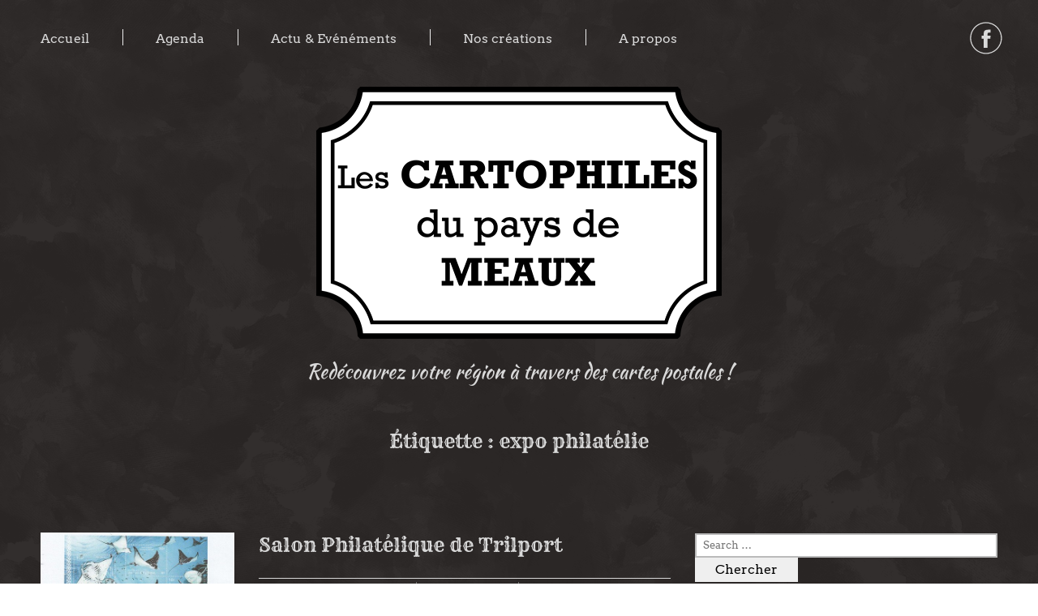

--- FILE ---
content_type: text/html; charset=UTF-8
request_url: https://www.lescartophilesdupaysdemeaux.fr/tag/expo-philatelie/
body_size: 9665
content:

<!DOCTYPE html>
<html lang="fr-FR" class="no-js no-svg">
    <head>
        <meta charset="UTF-8">
        <!-- Mobile Specific Metas ================================================== -->
        <meta name="viewport" content="width=device-width, initial-scale=1, maximum-scale=1"/>

        <link rel="profile" href="http://gmpg.org/xfn/11"/>
        <link rel="pingback" href="https://www.lescartophilesdupaysdemeaux.fr/xmlrpc.php"/>
        <title>expo philatélie &#8211; Les Cartophiles du Pays de Meaux</title>
<meta name='robots' content='max-image-preview:large' />
	<style>img:is([sizes="auto" i], [sizes^="auto," i]) { contain-intrinsic-size: 3000px 1500px }</style>
	<link rel='dns-prefetch' href='//fonts-static.group-cdn.one' />
<link rel="alternate" type="application/rss+xml" title="Les Cartophiles du Pays de Meaux &raquo; Flux" href="https://www.lescartophilesdupaysdemeaux.fr/feed/" />
<link rel="alternate" type="application/rss+xml" title="Les Cartophiles du Pays de Meaux &raquo; Flux des commentaires" href="https://www.lescartophilesdupaysdemeaux.fr/comments/feed/" />
<link rel="alternate" type="application/rss+xml" title="Les Cartophiles du Pays de Meaux &raquo; Flux de l’étiquette expo philatélie" href="https://www.lescartophilesdupaysdemeaux.fr/tag/expo-philatelie/feed/" />
<script type="text/javascript">
/* <![CDATA[ */
window._wpemojiSettings = {"baseUrl":"https:\/\/s.w.org\/images\/core\/emoji\/16.0.1\/72x72\/","ext":".png","svgUrl":"https:\/\/s.w.org\/images\/core\/emoji\/16.0.1\/svg\/","svgExt":".svg","source":{"concatemoji":"https:\/\/www.lescartophilesdupaysdemeaux.fr\/wp-includes\/js\/wp-emoji-release.min.js?ver=6.8.3"}};
/*! This file is auto-generated */
!function(s,n){var o,i,e;function c(e){try{var t={supportTests:e,timestamp:(new Date).valueOf()};sessionStorage.setItem(o,JSON.stringify(t))}catch(e){}}function p(e,t,n){e.clearRect(0,0,e.canvas.width,e.canvas.height),e.fillText(t,0,0);var t=new Uint32Array(e.getImageData(0,0,e.canvas.width,e.canvas.height).data),a=(e.clearRect(0,0,e.canvas.width,e.canvas.height),e.fillText(n,0,0),new Uint32Array(e.getImageData(0,0,e.canvas.width,e.canvas.height).data));return t.every(function(e,t){return e===a[t]})}function u(e,t){e.clearRect(0,0,e.canvas.width,e.canvas.height),e.fillText(t,0,0);for(var n=e.getImageData(16,16,1,1),a=0;a<n.data.length;a++)if(0!==n.data[a])return!1;return!0}function f(e,t,n,a){switch(t){case"flag":return n(e,"\ud83c\udff3\ufe0f\u200d\u26a7\ufe0f","\ud83c\udff3\ufe0f\u200b\u26a7\ufe0f")?!1:!n(e,"\ud83c\udde8\ud83c\uddf6","\ud83c\udde8\u200b\ud83c\uddf6")&&!n(e,"\ud83c\udff4\udb40\udc67\udb40\udc62\udb40\udc65\udb40\udc6e\udb40\udc67\udb40\udc7f","\ud83c\udff4\u200b\udb40\udc67\u200b\udb40\udc62\u200b\udb40\udc65\u200b\udb40\udc6e\u200b\udb40\udc67\u200b\udb40\udc7f");case"emoji":return!a(e,"\ud83e\udedf")}return!1}function g(e,t,n,a){var r="undefined"!=typeof WorkerGlobalScope&&self instanceof WorkerGlobalScope?new OffscreenCanvas(300,150):s.createElement("canvas"),o=r.getContext("2d",{willReadFrequently:!0}),i=(o.textBaseline="top",o.font="600 32px Arial",{});return e.forEach(function(e){i[e]=t(o,e,n,a)}),i}function t(e){var t=s.createElement("script");t.src=e,t.defer=!0,s.head.appendChild(t)}"undefined"!=typeof Promise&&(o="wpEmojiSettingsSupports",i=["flag","emoji"],n.supports={everything:!0,everythingExceptFlag:!0},e=new Promise(function(e){s.addEventListener("DOMContentLoaded",e,{once:!0})}),new Promise(function(t){var n=function(){try{var e=JSON.parse(sessionStorage.getItem(o));if("object"==typeof e&&"number"==typeof e.timestamp&&(new Date).valueOf()<e.timestamp+604800&&"object"==typeof e.supportTests)return e.supportTests}catch(e){}return null}();if(!n){if("undefined"!=typeof Worker&&"undefined"!=typeof OffscreenCanvas&&"undefined"!=typeof URL&&URL.createObjectURL&&"undefined"!=typeof Blob)try{var e="postMessage("+g.toString()+"("+[JSON.stringify(i),f.toString(),p.toString(),u.toString()].join(",")+"));",a=new Blob([e],{type:"text/javascript"}),r=new Worker(URL.createObjectURL(a),{name:"wpTestEmojiSupports"});return void(r.onmessage=function(e){c(n=e.data),r.terminate(),t(n)})}catch(e){}c(n=g(i,f,p,u))}t(n)}).then(function(e){for(var t in e)n.supports[t]=e[t],n.supports.everything=n.supports.everything&&n.supports[t],"flag"!==t&&(n.supports.everythingExceptFlag=n.supports.everythingExceptFlag&&n.supports[t]);n.supports.everythingExceptFlag=n.supports.everythingExceptFlag&&!n.supports.flag,n.DOMReady=!1,n.readyCallback=function(){n.DOMReady=!0}}).then(function(){return e}).then(function(){var e;n.supports.everything||(n.readyCallback(),(e=n.source||{}).concatemoji?t(e.concatemoji):e.wpemoji&&e.twemoji&&(t(e.twemoji),t(e.wpemoji)))}))}((window,document),window._wpemojiSettings);
/* ]]> */
</script>
<link rel='stylesheet' id='ot-google-fonts-via-onecom-cdn-arvo-css' href='https://fonts-static.group-cdn.one/fonts/google/arvo/arvo.css' type='text/css' media='all' />
<link rel='stylesheet' id='ot-google-fonts-via-onecom-cdn-kaushan-script-css' href='https://fonts-static.group-cdn.one/fonts/google/kaushan-script/kaushan-script.css' type='text/css' media='all' />
<link rel='stylesheet' id='ot-google-fonts-via-onecom-cdn-rye-css' href='https://fonts-static.group-cdn.one/fonts/google/rye/rye.css' type='text/css' media='all' />
<style id='wp-emoji-styles-inline-css' type='text/css'>

	img.wp-smiley, img.emoji {
		display: inline !important;
		border: none !important;
		box-shadow: none !important;
		height: 1em !important;
		width: 1em !important;
		margin: 0 0.07em !important;
		vertical-align: -0.1em !important;
		background: none !important;
		padding: 0 !important;
	}
</style>
<link rel='stylesheet' id='wp-block-library-css' href='https://www.lescartophilesdupaysdemeaux.fr/wp-includes/css/dist/block-library/style.min.css?ver=6.8.3' type='text/css' media='all' />
<style id='classic-theme-styles-inline-css' type='text/css'>
/*! This file is auto-generated */
.wp-block-button__link{color:#fff;background-color:#32373c;border-radius:9999px;box-shadow:none;text-decoration:none;padding:calc(.667em + 2px) calc(1.333em + 2px);font-size:1.125em}.wp-block-file__button{background:#32373c;color:#fff;text-decoration:none}
</style>
<link rel='stylesheet' id='oc_block_contact_form-css' href='https://usercontent.one/wp/www.lescartophilesdupaysdemeaux.fr/wp-content/themes/home-brew/assets/css/contact-form.css?ver=6.8.3' type='text/css' media='all' />
<style id='global-styles-inline-css' type='text/css'>
:root{--wp--preset--aspect-ratio--square: 1;--wp--preset--aspect-ratio--4-3: 4/3;--wp--preset--aspect-ratio--3-4: 3/4;--wp--preset--aspect-ratio--3-2: 3/2;--wp--preset--aspect-ratio--2-3: 2/3;--wp--preset--aspect-ratio--16-9: 16/9;--wp--preset--aspect-ratio--9-16: 9/16;--wp--preset--color--black: #000000;--wp--preset--color--cyan-bluish-gray: #abb8c3;--wp--preset--color--white: #ffffff;--wp--preset--color--pale-pink: #f78da7;--wp--preset--color--vivid-red: #cf2e2e;--wp--preset--color--luminous-vivid-orange: #ff6900;--wp--preset--color--luminous-vivid-amber: #fcb900;--wp--preset--color--light-green-cyan: #7bdcb5;--wp--preset--color--vivid-green-cyan: #00d084;--wp--preset--color--pale-cyan-blue: #8ed1fc;--wp--preset--color--vivid-cyan-blue: #0693e3;--wp--preset--color--vivid-purple: #9b51e0;--wp--preset--gradient--vivid-cyan-blue-to-vivid-purple: linear-gradient(135deg,rgba(6,147,227,1) 0%,rgb(155,81,224) 100%);--wp--preset--gradient--light-green-cyan-to-vivid-green-cyan: linear-gradient(135deg,rgb(122,220,180) 0%,rgb(0,208,130) 100%);--wp--preset--gradient--luminous-vivid-amber-to-luminous-vivid-orange: linear-gradient(135deg,rgba(252,185,0,1) 0%,rgba(255,105,0,1) 100%);--wp--preset--gradient--luminous-vivid-orange-to-vivid-red: linear-gradient(135deg,rgba(255,105,0,1) 0%,rgb(207,46,46) 100%);--wp--preset--gradient--very-light-gray-to-cyan-bluish-gray: linear-gradient(135deg,rgb(238,238,238) 0%,rgb(169,184,195) 100%);--wp--preset--gradient--cool-to-warm-spectrum: linear-gradient(135deg,rgb(74,234,220) 0%,rgb(151,120,209) 20%,rgb(207,42,186) 40%,rgb(238,44,130) 60%,rgb(251,105,98) 80%,rgb(254,248,76) 100%);--wp--preset--gradient--blush-light-purple: linear-gradient(135deg,rgb(255,206,236) 0%,rgb(152,150,240) 100%);--wp--preset--gradient--blush-bordeaux: linear-gradient(135deg,rgb(254,205,165) 0%,rgb(254,45,45) 50%,rgb(107,0,62) 100%);--wp--preset--gradient--luminous-dusk: linear-gradient(135deg,rgb(255,203,112) 0%,rgb(199,81,192) 50%,rgb(65,88,208) 100%);--wp--preset--gradient--pale-ocean: linear-gradient(135deg,rgb(255,245,203) 0%,rgb(182,227,212) 50%,rgb(51,167,181) 100%);--wp--preset--gradient--electric-grass: linear-gradient(135deg,rgb(202,248,128) 0%,rgb(113,206,126) 100%);--wp--preset--gradient--midnight: linear-gradient(135deg,rgb(2,3,129) 0%,rgb(40,116,252) 100%);--wp--preset--font-size--small: 13px;--wp--preset--font-size--medium: 20px;--wp--preset--font-size--large: 36px;--wp--preset--font-size--x-large: 42px;--wp--preset--spacing--20: 0.44rem;--wp--preset--spacing--30: 0.67rem;--wp--preset--spacing--40: 1rem;--wp--preset--spacing--50: 1.5rem;--wp--preset--spacing--60: 2.25rem;--wp--preset--spacing--70: 3.38rem;--wp--preset--spacing--80: 5.06rem;--wp--preset--shadow--natural: 6px 6px 9px rgba(0, 0, 0, 0.2);--wp--preset--shadow--deep: 12px 12px 50px rgba(0, 0, 0, 0.4);--wp--preset--shadow--sharp: 6px 6px 0px rgba(0, 0, 0, 0.2);--wp--preset--shadow--outlined: 6px 6px 0px -3px rgba(255, 255, 255, 1), 6px 6px rgba(0, 0, 0, 1);--wp--preset--shadow--crisp: 6px 6px 0px rgba(0, 0, 0, 1);}:where(.is-layout-flex){gap: 0.5em;}:where(.is-layout-grid){gap: 0.5em;}body .is-layout-flex{display: flex;}.is-layout-flex{flex-wrap: wrap;align-items: center;}.is-layout-flex > :is(*, div){margin: 0;}body .is-layout-grid{display: grid;}.is-layout-grid > :is(*, div){margin: 0;}:where(.wp-block-columns.is-layout-flex){gap: 2em;}:where(.wp-block-columns.is-layout-grid){gap: 2em;}:where(.wp-block-post-template.is-layout-flex){gap: 1.25em;}:where(.wp-block-post-template.is-layout-grid){gap: 1.25em;}.has-black-color{color: var(--wp--preset--color--black) !important;}.has-cyan-bluish-gray-color{color: var(--wp--preset--color--cyan-bluish-gray) !important;}.has-white-color{color: var(--wp--preset--color--white) !important;}.has-pale-pink-color{color: var(--wp--preset--color--pale-pink) !important;}.has-vivid-red-color{color: var(--wp--preset--color--vivid-red) !important;}.has-luminous-vivid-orange-color{color: var(--wp--preset--color--luminous-vivid-orange) !important;}.has-luminous-vivid-amber-color{color: var(--wp--preset--color--luminous-vivid-amber) !important;}.has-light-green-cyan-color{color: var(--wp--preset--color--light-green-cyan) !important;}.has-vivid-green-cyan-color{color: var(--wp--preset--color--vivid-green-cyan) !important;}.has-pale-cyan-blue-color{color: var(--wp--preset--color--pale-cyan-blue) !important;}.has-vivid-cyan-blue-color{color: var(--wp--preset--color--vivid-cyan-blue) !important;}.has-vivid-purple-color{color: var(--wp--preset--color--vivid-purple) !important;}.has-black-background-color{background-color: var(--wp--preset--color--black) !important;}.has-cyan-bluish-gray-background-color{background-color: var(--wp--preset--color--cyan-bluish-gray) !important;}.has-white-background-color{background-color: var(--wp--preset--color--white) !important;}.has-pale-pink-background-color{background-color: var(--wp--preset--color--pale-pink) !important;}.has-vivid-red-background-color{background-color: var(--wp--preset--color--vivid-red) !important;}.has-luminous-vivid-orange-background-color{background-color: var(--wp--preset--color--luminous-vivid-orange) !important;}.has-luminous-vivid-amber-background-color{background-color: var(--wp--preset--color--luminous-vivid-amber) !important;}.has-light-green-cyan-background-color{background-color: var(--wp--preset--color--light-green-cyan) !important;}.has-vivid-green-cyan-background-color{background-color: var(--wp--preset--color--vivid-green-cyan) !important;}.has-pale-cyan-blue-background-color{background-color: var(--wp--preset--color--pale-cyan-blue) !important;}.has-vivid-cyan-blue-background-color{background-color: var(--wp--preset--color--vivid-cyan-blue) !important;}.has-vivid-purple-background-color{background-color: var(--wp--preset--color--vivid-purple) !important;}.has-black-border-color{border-color: var(--wp--preset--color--black) !important;}.has-cyan-bluish-gray-border-color{border-color: var(--wp--preset--color--cyan-bluish-gray) !important;}.has-white-border-color{border-color: var(--wp--preset--color--white) !important;}.has-pale-pink-border-color{border-color: var(--wp--preset--color--pale-pink) !important;}.has-vivid-red-border-color{border-color: var(--wp--preset--color--vivid-red) !important;}.has-luminous-vivid-orange-border-color{border-color: var(--wp--preset--color--luminous-vivid-orange) !important;}.has-luminous-vivid-amber-border-color{border-color: var(--wp--preset--color--luminous-vivid-amber) !important;}.has-light-green-cyan-border-color{border-color: var(--wp--preset--color--light-green-cyan) !important;}.has-vivid-green-cyan-border-color{border-color: var(--wp--preset--color--vivid-green-cyan) !important;}.has-pale-cyan-blue-border-color{border-color: var(--wp--preset--color--pale-cyan-blue) !important;}.has-vivid-cyan-blue-border-color{border-color: var(--wp--preset--color--vivid-cyan-blue) !important;}.has-vivid-purple-border-color{border-color: var(--wp--preset--color--vivid-purple) !important;}.has-vivid-cyan-blue-to-vivid-purple-gradient-background{background: var(--wp--preset--gradient--vivid-cyan-blue-to-vivid-purple) !important;}.has-light-green-cyan-to-vivid-green-cyan-gradient-background{background: var(--wp--preset--gradient--light-green-cyan-to-vivid-green-cyan) !important;}.has-luminous-vivid-amber-to-luminous-vivid-orange-gradient-background{background: var(--wp--preset--gradient--luminous-vivid-amber-to-luminous-vivid-orange) !important;}.has-luminous-vivid-orange-to-vivid-red-gradient-background{background: var(--wp--preset--gradient--luminous-vivid-orange-to-vivid-red) !important;}.has-very-light-gray-to-cyan-bluish-gray-gradient-background{background: var(--wp--preset--gradient--very-light-gray-to-cyan-bluish-gray) !important;}.has-cool-to-warm-spectrum-gradient-background{background: var(--wp--preset--gradient--cool-to-warm-spectrum) !important;}.has-blush-light-purple-gradient-background{background: var(--wp--preset--gradient--blush-light-purple) !important;}.has-blush-bordeaux-gradient-background{background: var(--wp--preset--gradient--blush-bordeaux) !important;}.has-luminous-dusk-gradient-background{background: var(--wp--preset--gradient--luminous-dusk) !important;}.has-pale-ocean-gradient-background{background: var(--wp--preset--gradient--pale-ocean) !important;}.has-electric-grass-gradient-background{background: var(--wp--preset--gradient--electric-grass) !important;}.has-midnight-gradient-background{background: var(--wp--preset--gradient--midnight) !important;}.has-small-font-size{font-size: var(--wp--preset--font-size--small) !important;}.has-medium-font-size{font-size: var(--wp--preset--font-size--medium) !important;}.has-large-font-size{font-size: var(--wp--preset--font-size--large) !important;}.has-x-large-font-size{font-size: var(--wp--preset--font-size--x-large) !important;}
:where(.wp-block-post-template.is-layout-flex){gap: 1.25em;}:where(.wp-block-post-template.is-layout-grid){gap: 1.25em;}
:where(.wp-block-columns.is-layout-flex){gap: 2em;}:where(.wp-block-columns.is-layout-grid){gap: 2em;}
:root :where(.wp-block-pullquote){font-size: 1.5em;line-height: 1.6;}
</style>
<link rel='stylesheet' id='arvo-google-font-css' href='//fonts-static.group-cdn.one/fonts/google/arvo/arvo.css?ver=6.8.3' type='text/css' media='all' />
<link rel='stylesheet' id='Kaushan-script-google-font-css' href='//fonts-static.group-cdn.one/fonts/google/kaushan-script/kaushan-script.css?ver=6.8.3' type='text/css' media='all' />
<link rel='stylesheet' id='rye-google-font-css' href='//fonts-static.group-cdn.one/fonts/google/rye/rye.css?ver=6.8.3' type='text/css' media='all' />
<link rel='stylesheet' id='style-home-brew-all-css' href='https://usercontent.one/wp/www.lescartophilesdupaysdemeaux.fr/wp-content/themes/home-brew/assets/min-css/style.min.css?ver=5.3.5' type='text/css' media='all' />
<link rel='stylesheet' id='dashicons-css' href='https://www.lescartophilesdupaysdemeaux.fr/wp-includes/css/dashicons.min.css?ver=6.8.3' type='text/css' media='all' />
<script type="text/javascript" src="https://www.lescartophilesdupaysdemeaux.fr/wp-includes/js/jquery/jquery.min.js?ver=3.7.1" id="jquery-core-js"></script>
<script type="text/javascript" src="https://www.lescartophilesdupaysdemeaux.fr/wp-includes/js/jquery/jquery-migrate.min.js?ver=3.4.1" id="jquery-migrate-js"></script>
<script type="text/javascript" id="oc_block_contact_form_js-js-extra">
/* <![CDATA[ */
var ocAjaxData = {"ajaxUrl":"https:\/\/www.lescartophilesdupaysdemeaux.fr\/wp-admin\/admin-ajax.php","waitText":"Please wait"};
/* ]]> */
</script>
<script type="text/javascript" src="https://usercontent.one/wp/www.lescartophilesdupaysdemeaux.fr/wp-content/themes/home-brew/assets/js/oc_block_contact_form.js?ver=6.8.3" id="oc_block_contact_form_js-js"></script>
<link rel="https://api.w.org/" href="https://www.lescartophilesdupaysdemeaux.fr/wp-json/" /><link rel="alternate" title="JSON" type="application/json" href="https://www.lescartophilesdupaysdemeaux.fr/wp-json/wp/v2/tags/46" /><link rel="EditURI" type="application/rsd+xml" title="RSD" href="https://www.lescartophilesdupaysdemeaux.fr/xmlrpc.php?rsd" />
<meta name="generator" content="WordPress 6.8.3" />
<style>[class*=" icon-oc-"],[class^=icon-oc-]{speak:none;font-style:normal;font-weight:400;font-variant:normal;text-transform:none;line-height:1;-webkit-font-smoothing:antialiased;-moz-osx-font-smoothing:grayscale}.icon-oc-one-com-white-32px-fill:before{content:"901"}.icon-oc-one-com:before{content:"900"}#one-com-icon,.toplevel_page_onecom-wp .wp-menu-image{speak:none;display:flex;align-items:center;justify-content:center;text-transform:none;line-height:1;-webkit-font-smoothing:antialiased;-moz-osx-font-smoothing:grayscale}.onecom-wp-admin-bar-item>a,.toplevel_page_onecom-wp>.wp-menu-name{font-size:16px;font-weight:400;line-height:1}.toplevel_page_onecom-wp>.wp-menu-name img{width:69px;height:9px;}.wp-submenu-wrap.wp-submenu>.wp-submenu-head>img{width:88px;height:auto}.onecom-wp-admin-bar-item>a img{height:7px!important}.onecom-wp-admin-bar-item>a img,.toplevel_page_onecom-wp>.wp-menu-name img{opacity:.8}.onecom-wp-admin-bar-item.hover>a img,.toplevel_page_onecom-wp.wp-has-current-submenu>.wp-menu-name img,li.opensub>a.toplevel_page_onecom-wp>.wp-menu-name img{opacity:1}#one-com-icon:before,.onecom-wp-admin-bar-item>a:before,.toplevel_page_onecom-wp>.wp-menu-image:before{content:'';position:static!important;background-color:rgba(240,245,250,.4);border-radius:102px;width:18px;height:18px;padding:0!important}.onecom-wp-admin-bar-item>a:before{width:14px;height:14px}.onecom-wp-admin-bar-item.hover>a:before,.toplevel_page_onecom-wp.opensub>a>.wp-menu-image:before,.toplevel_page_onecom-wp.wp-has-current-submenu>.wp-menu-image:before{background-color:#76b82a}.onecom-wp-admin-bar-item>a{display:inline-flex!important;align-items:center;justify-content:center}#one-com-logo-wrapper{font-size:4em}#one-com-icon{vertical-align:middle}.imagify-welcome{display:none !important;}</style><noscript><style>.vce-row-container .vcv-lozad {display: none}</style></noscript><meta name="generator" content="Powered by Visual Composer Website Builder - fast and easy-to-use drag and drop visual editor for WordPress."/><link rel="icon" href="https://usercontent.one/wp/www.lescartophilesdupaysdemeaux.fr/wp-content/uploads/2020/12/cropped-icone-32x32.jpg" sizes="32x32" />
<link rel="icon" href="https://usercontent.one/wp/www.lescartophilesdupaysdemeaux.fr/wp-content/uploads/2020/12/cropped-icone-192x192.jpg" sizes="192x192" />
<link rel="apple-touch-icon" href="https://usercontent.one/wp/www.lescartophilesdupaysdemeaux.fr/wp-content/uploads/2020/12/cropped-icone-180x180.jpg" />
<meta name="msapplication-TileImage" content="https://usercontent.one/wp/www.lescartophilesdupaysdemeaux.fr/wp-content/uploads/2020/12/cropped-icone-270x270.jpg" />
        


<style type="text/css">

    #page { background-image:url('https://usercontent.one/wp/www.lescartophilesdupaysdemeaux.fr/wp-content/themes/home-brew/assets/images/home-brew-header-bg.png')}.header-banner h1 a, .header-banner h2 a, .site-logo h1, .site-logo h2 {font-family:Rye;font-size:48px;font-style:normal;font-weight:normal;line-height:48px;text-decoration:none;}#primary-nav ul li a{font-family:Arvo;font-size:16px;font-style:normal;font-weight:normal;line-height:17px;text-decoration:none;}body, body p, .section-content, .section-content p, .sidebar, .featured-box, .main-content-box, .main-content-box p, .plan-content, .widget-content, .textwidget, .highlighted-text, .package-highlights{font-family:Arvo;font-size:16px;font-style:normal;font-weight:400;line-height:29px;text-decoration:none;}.onecom-webshop-main *, .main-content-box .onecom-webshop-main h1, .main-content-box .onecom-webshop-main h2 {font-family:Arvo;font-size:16px;font-style:normal;font-weight:400;line-height:29px;text-decoration:none;}h1, .section-content h1, .featured-box h1, .main-content-box h1, .plan-content h1, .widget-content h1, .textwidget h1, .service-details h1{font-family:Rye;font-size:30px;font-style:normal;font-weight:700;text-decoration:none;}.main-title, h2, .section-content h2, .featured-box h2, .main-content-box h2, .plan-content h2, .widget-content h2, .textwidget h2, .service-details h2{font-family:Rye;font-size:24px;font-style:normal;font-weight:400;line-height:30px;text-decoration:none;}h3, .section-content h3, .featured-box h3, .main-content-box h3, .plan-content h3, .widget-content h3, .textwidget h3, .service-details h3{font-family:Rye;font-size:22px;font-style:normal;font-weight:400;text-decoration:none;}h4, .section-content h4, .featured-box h4, .main-content-box h4, .plan-content h4, .widget-content h4, .textwidget h4, .service-details h4{font-family:Arvo;font-size:16px;font-style:normal;font-weight:700;text-decoration:none;}h5, .section-content h5, .featured-box h5, .main-content-box h5, .plan-content h5, .widget-content h5, .textwidget h5, .service-details h5{font-family:Rye;font-size:16px;font-style:normal;font-weight:700;line-height:30px;text-decoration:none;}h6, .section-content h6, .featured-box h6, .main-content-box h6, .plan-content h6, .widget-content h6, .textwidget h6, .site-logo h6, .service-details h6{font-family:Rye;font-size:12px;font-style:normal;font-weight:400;line-height:21px;text-decoration:none;}h2.main-title, h1.main-title {font-family:Rye;font-size:24px;font-style:normal;font-weight:400;line-height:30px;text-decoration:none;}.featured-container h2, .section-title h2 {font-family:Rye;font-size:24px;font-style:normal;font-weight:400;line-height:30px;text-decoration:none;}.featured-container .main-content-box, .featured-container .main-content-box p{font-family:Arvo;font-size:16px;font-style:normal;font-weight:400;line-height:29px;text-decoration:none;}.button, a.button{font-family:Arvo;font-size:16px;font-style:normal;font-weight:normal;line-height:50px;text-decoration:none;}[type="submit"].button, [type="submit"].button:visited, #searchsubmit{font-family:Arvo;font-size:16px;font-style:normal;font-weight:normal;line-height:30px;text-decoration:none;}.footer-widgets, .footer-widgets div, .footer-widgets p, .footer-widgets li {font-family:Arvo;font-size:14px;font-style:normal;font-weight:normal;line-height:28px;text-decoration:none;}/* Your custom CSS goes here */

</style>

        <link rel='stylesheet' id='responsive-css'  href='https://usercontent.one/wp/www.lescartophilesdupaysdemeaux.fr/wp-content/themes/home-brew/assets/css/responsive.css?ver=5.3.5' media='all' />

            </head>

    <body class="archive tag tag-expo-philatelie tag-46 wp-theme-home-brew vcwb">
        <!-- START master wrapper -->
       <div id="wrapper" class="ot-dark-bg">
            <!-- START page wrapper -->
            <div id="page">
                <!-- START header container-->
                <header id="site-header" role="banner">
                    <div class="container no-padding">
                        <div class="row">

                            <div class="col-md-12 text-left site-logo-box">
                                <button class="menu-toggle mobile-only" aria-controls="sticky_menu" aria-expanded="false">Menu</button>
                                <span class="mobile-page-title mobile-only"> 
                                      expo philatélie                                </span>
                            </div>
                            <div class="col-md-9 desktop-only text-left">
                                                                <div class="site-logo zero-size">
                                    <a href="https://www.lescartophilesdupaysdemeaux.fr/" title="Les Cartophiles du Pays de Meaux" rel="home">
                                                                                
                                            <h2 class="site-title">
                                                <img src="https://usercontent.one/wp/www.lescartophilesdupaysdemeaux.fr/wp-content/uploads/2020/12/logo-petit.png" alt="Les Cartophiles du Pays de Meaux" />                                            </h2>
                                             
                                    </a>
                                </div>
                                <!-- START nav container -->
                                <nav class="nav primary-nav" id="primary-nav" role="navigation">
                                    <ul id="menu-cartophiles" class="menu"><li id="menu-item-220" class="menu-item menu-item-type-post_type menu-item-object-page menu-item-home menu-item-220"><a href="https://www.lescartophilesdupaysdemeaux.fr/">Accueil</a></li>
<li id="menu-item-232" class="menu-item menu-item-type-taxonomy menu-item-object-category menu-item-232"><a href="https://www.lescartophilesdupaysdemeaux.fr/category/agenda/">Agenda</a></li>
<li id="menu-item-245" class="menu-item menu-item-type-taxonomy menu-item-object-category menu-item-245"><a href="https://www.lescartophilesdupaysdemeaux.fr/category/actu-evenements/">Actu &amp; Evénéments</a></li>
<li id="menu-item-233" class="menu-item menu-item-type-taxonomy menu-item-object-category menu-item-233"><a href="https://www.lescartophilesdupaysdemeaux.fr/category/nos-creations/">Nos créations</a></li>
<li id="menu-item-222" class="menu-item menu-item-type-post_type menu-item-object-page menu-item-222"><a href="https://www.lescartophilesdupaysdemeaux.fr/a-propos/">A propos</a></li>
</ul>                                </nav>
                                <!-- END nav container -->
                            </div>
                            <div class="col-md-3 text-right">
                                <!-- START Header Sidebar -->
                                <div id="one_social_widget-1" class="widget widget_one_social_widget">
                        <style>
                            html #one_social_widget-1 .social-icons ul li > a svg * {
                                fill : #d9d9d9
                            }
                        </style>
                        <style>
                        html #one_social_widget-1 .social-icons ul li:hover > a svg * {
                            fill : #d9d9d9
                        }
                        </style>    <div class="social-icons">
        <ul>
            
                
                        <li class="facebook">
                            <a href="https://www.facebook.com/LesCartophilesdDuPaysDeMeaux" target="_blank"><svg enable-background="new 0 0 512 512" height="512px" id="Layer_1" version="1.1" viewBox="0 0 512 512" width="512px" xml:space="preserve" xmlns="http://www.w3.org/2000/svg" xmlns:xlink="http://www.w3.org/1999/xlink"><g id="facebook"><path d="M278.5,219.5v-26.998c0-12.187,2.946-18.002,21.864-18.002H323.5v-45h-39.007   c-48.535,0-63.993,21.553-63.993,59.744V219.5h-33v46h33v136h58v-136h40.216l5.385-46H278.5z" fill="#344C8A"/><path d="M254.5,16.5c-131.996,0-239,107.004-239,239s107.004,239,239,239s239-107.004,239-239   S386.496,16.5,254.5,16.5z M412.892,413.892C370.584,456.2,314.333,479.5,254.5,479.5c-59.833,0-116.084-23.3-158.392-65.608   C53.8,371.584,30.5,315.333,30.5,255.5c0-59.833,23.3-116.084,65.608-158.392C138.416,54.8,194.667,31.5,254.5,31.5   c59.833,0,116.084,23.3,158.392,65.608C455.2,139.416,478.5,195.667,478.5,255.5C478.5,315.333,455.2,371.584,412.892,413.892z" fill="#344C8A"/></g></svg></a>
                        </li>
                    </ul>
    </div>
</div>                                <!-- END Header Sidebar -->
                            </div>
                        </div>
                    </div>
                </header>
                <!-- END nav container -->
                                    <div class="container">
                        <div class="row">
                            <div class="col-md-12 text-center">
                                <div class="header-banner">
                                    <h2>
                                        <a href="https://www.lescartophilesdupaysdemeaux.fr/" rel="home" >
                                             <img src="https://usercontent.one/wp/www.lescartophilesdupaysdemeaux.fr/wp-content/uploads/2020/12/logo-petit.png" alt="Les Cartophiles du Pays de Meaux" />                                         </a>
                                    </h2>
                                </div>
                            </div>
                        </div>
                        <div class="row">
                            <div class="col-md-12 text-center header-subtitle">
                                                            </div>
                        </div>
                        <div class="row">
                            <div class="col-md-12 text-center header-tagline">
                                <h2>Redécouvrez votre région à travers des cartes postales !</h2>
                            </div>
                        </div>
                    </div>
                <!-- Blog Layout -->

<section class="section-box" role="main">
    <div class="container">
        <div class="row text-center">
            <div class="col-md-12">
                <div class="section-title">
                    <header class="page-header">
                        <h1 class="main-title">
                            Étiquette : <span>expo philatélie</span>                        </h1>
                    </header><!-- .page-header -->
                </div>
                
            </div>
        </div>
    </div>
</section>
<!-- START Page Content -->
<section class="section-box blog-section" role="main">
            <div class="container">
            <div class="row">
                <div class="col-md-8">
                    <!-- Blog Content -->
                    <div class="cpt-listing has-sidebar">

            <div class="row">

            <!-- Featured Image -->
                            <div class="col-md-4">
                    <div class="blog-thumb" role="img">
                        <img width="520" height="450" src="https://usercontent.one/wp/www.lescartophilesdupaysdemeaux.fr/wp-content/uploads/2020/12/salon-phila-520x450.jpg" class="featured-image wp-post-image" alt="Salon philatélie" decoding="async" fetchpriority="high" />                    </div>
                </div>
                        <div class="cpt-content article-block col-md-8">

                <!-- START Single CPT -->
                <article id="post-278" class="post-278 post type-post status-publish format-standard has-post-thumbnail hentry category-agenda tag-expo-cartes-postales tag-expo-cartophiles tag-expo-philatelie tag-expo-trilport tag-philatelie tag-salon-collectionneur tag-salon-philatelie tag-salon-trilport" >
                    <header>
                        <h2 class="main-title">
                            <a href="https://www.lescartophilesdupaysdemeaux.fr/agenda/salon-philatelique-de-trilport/" >
                                Salon Philatélique de Trilport                            </a>
                        </h2>
                    </header>
                    <!-- CPT Metadata -->
                                                                        <div class="post-meta" role="contentinfo">
    <ul>
        <!-- Post Author -->
        <li>
            <span class="dashicons dashicons-admin-users"></span>
            <a class="post-author" href="https://www.lescartophilesdupaysdemeaux.fr/author/cartophilespaysmeaux/">
                CartophilesPaysMeaux            </a>
        </li>

        <!-- Post Publish & Updated Date & Time -->
        <li>
            <span class="dashicons dashicons-clock"></span>
            <time class="post-date entry-date published updated" datetime="2019-12-05T09:23:00+01:00">05/12/2019</time>        </li>

        <!-- Post Categories -->
        
            <li class="post-categories">
                <span class="dashicons dashicons-category"></span>
                <a href="https://www.lescartophilesdupaysdemeaux.fr/category/agenda/" rel="category tag">Agenda</a>            </li>

        
    </ul>
</div>                                            
                    <!-- CPT Content -->
                    <p class="post-content main-content-box">
                        Les 28 et 29 mars 2020, les Cartophiles du Pays de Meaux participent au Salon Philatélique à la salle des fêtes de Trilport ! Venez nombreux pour partager votre passion avec nous :)                    </p>
                    <div class="">
                        <a class="button" href="https://www.lescartophilesdupaysdemeaux.fr/agenda/salon-philatelique-de-trilport/" >
                            En savoir plus                        </a>
                    </div>
                </article>
            </div>
        </div>
        <!-- END Single CPT -->
    </div>

<!-- CPT Pagination -->
<div class="row">
    <div class="col-md-12">
        <!-- CPT Pagination -->
            </div>
</div>                </div>
                <!-- Right Sidebar -->
                <aside class="col-md-4">
                    <div class="sidebar blog_sidebar right_sidebar">
                        <div id="search-2" class="widget widget_search"><form role="search" method="get" id="searchform" class="searchform form" action="https://www.lescartophilesdupaysdemeaux.fr/">
    <div>
        <label class="screen-reader-text" for="s">Search for:</label>
        <input type="text" class="search-field input" id="s"
               placeholder="Search …"
               value="" name="s"
               title="Rechercher :" />

        <input type="submit" class="button small-button" id="searchsubmit" value="Chercher">
    </div>
</form></div>
		<div id="recent-posts-2" class="widget widget_recent_entries">
		<div class="widget-title"><h3>Articles récents</h3 ></div>
		<ul>
											<li>
					<a href="https://www.lescartophilesdupaysdemeaux.fr/nos-creations/commandez-votre-livret/">Commandez votre livret !</a>
									</li>
											<li>
					<a href="https://www.lescartophilesdupaysdemeaux.fr/agenda/annulation-marche-rural-varreddes/">ANNULATION Marché rural Varreddes</a>
									</li>
											<li>
					<a href="https://www.lescartophilesdupaysdemeaux.fr/actu-evenements/salon-des-collectionneurs-de-meaux/">Salon des collectionneurs de Meaux</a>
									</li>
											<li>
					<a href="https://www.lescartophilesdupaysdemeaux.fr/actu-evenements/exposition-les-lavendieres/">Exposition &#8220;Les Lavandières&#8221;</a>
									</li>
											<li>
					<a href="https://www.lescartophilesdupaysdemeaux.fr/actu-evenements/assemblee-generale-de-lassociation/">Assemblée générale de l&#8217;Association !</a>
									</li>
					</ul>

		</div><div id="categories-2" class="widget widget_categories"><div class="widget-title"><h3>Catégories</h3 ></div>
			<ul>
					<li class="cat-item cat-item-1"><a href="https://www.lescartophilesdupaysdemeaux.fr/category/actu-evenements/">Actu &amp; Evénéments</a>
</li>
	<li class="cat-item cat-item-17"><a href="https://www.lescartophilesdupaysdemeaux.fr/category/agenda/">Agenda</a>
</li>
	<li class="cat-item cat-item-18"><a href="https://www.lescartophilesdupaysdemeaux.fr/category/nos-creations/">Nos créations</a>
</li>
			</ul>

			</div>                    </div>
                </aside>
            </div>
        </div>
    </section><!-- END generic page section  -->

<!--footer start from here-->
    <footer id="site-footer" role="contentinfo">
        <div class="footer-widgets">
            <div class="container no-padding">
                <div class="row">
                    <div class="col-md-4 flex-column footer-sidebar-1">
                        <div class="v-center">
                            <div id="text-1" class="widget widget_text"><div class="widget-title"><h2>Contactez-nous</h2></div>			<div class="textwidget"><p>01 64 34 56 35 // 06 82 99 72 16</p>
<p><a href="mailto:contact@lescartophilesdupaysdemeaux.fr">contact@lescartophilesdupaysdemeaux.fr</a></p>
<p><strong>Suivez-nous sur </strong><a href="https://www.facebook.com/LesCartophilesdDuPaysDeMeaux/"><strong>Facebook</strong></a> !</p>
</div>
		</div>                        </div>

                    </div>
                    <div class="col-md-4 push-md-4 flex-column footer-sidebar-3">
                        <div class="v-center">
                            <div id="text-3" class="widget widget_text"><div class="widget-title"><h2>Les Cartophiles du Pays de Meaux</h2></div>			<div class="textwidget"><p>Promouvoir l<strong>&#8216;univers de la carte postale</strong> en partageant notre passion à travers des manifestations culturelles. Mais aussi afin de faire redécouvrir notre belle région à tous !</p>
</div>
		</div>                        </div>
                    </div>
                    <div class="col-md-4 pull-md-4 flex-column text-center footer-sidebar-2">
                        <div class="v-center">
                            <div id="media_image-1" class="widget widget_media_image"><img width="250" height="156" src="https://usercontent.one/wp/www.lescartophilesdupaysdemeaux.fr/wp-content/uploads/2020/12/logo-petitbis.png" class="image wp-image-199  attachment-full size-full" alt="Les Cartophiles du Pays de Meaux" style="max-width: 100%; height: auto;" decoding="async" loading="lazy" /></div><div id="text-2" class="widget widget_text">			<div class="textwidget"><p><span style="color: #a1a1a1; font-size: 16px;">Copyright © All Rights Reserved.</span></p>
</div>
		</div>                        </div>
                    </div>
                </div>
            </div>
        </div>
    </footer>

</div>
</div>
<!--footer ends here-->

<script type="speculationrules">
{"prefetch":[{"source":"document","where":{"and":[{"href_matches":"\/*"},{"not":{"href_matches":["\/wp-*.php","\/wp-admin\/*","\/wp-content\/uploads\/*","\/wp-content\/*","\/wp-content\/plugins\/*","\/wp-content\/themes\/home-brew\/*","\/*\\?(.+)"]}},{"not":{"selector_matches":"a[rel~=\"nofollow\"]"}},{"not":{"selector_matches":".no-prefetch, .no-prefetch a"}}]},"eagerness":"conservative"}]}
</script>

<!-- START Mobile Menu -->
    <div id="sticky_menu_wrapper" class="mobile-only"><ul id="sticky_menu" class="menu"><li class="menu-item menu-item-type-post_type menu-item-object-page menu-item-home menu-item-220"><a href="https://www.lescartophilesdupaysdemeaux.fr/">Accueil</a></li>
<li class="menu-item menu-item-type-taxonomy menu-item-object-category menu-item-232"><a href="https://www.lescartophilesdupaysdemeaux.fr/category/agenda/">Agenda</a></li>
<li class="menu-item menu-item-type-taxonomy menu-item-object-category menu-item-245"><a href="https://www.lescartophilesdupaysdemeaux.fr/category/actu-evenements/">Actu &amp; Evénéments</a></li>
<li class="menu-item menu-item-type-taxonomy menu-item-object-category menu-item-233"><a href="https://www.lescartophilesdupaysdemeaux.fr/category/nos-creations/">Nos créations</a></li>
<li class="menu-item menu-item-type-post_type menu-item-object-page menu-item-222"><a href="https://www.lescartophilesdupaysdemeaux.fr/a-propos/">A propos</a></li>
</ul><div class="sticky_menu_collapse"><i></i></div></div><script type="text/javascript" src="https://usercontent.one/wp/www.lescartophilesdupaysdemeaux.fr/wp-content/themes/home-brew/one-shortcodes/min-js/one-shortcodes.min.js" id="one-shortcode-js-js"></script>
<script type="text/javascript" id="script-home-brew-all-js-extra">
/* <![CDATA[ */
var one_ajax = {"ajaxurl":"https:\/\/www.lescartophilesdupaysdemeaux.fr\/wp-admin\/admin-ajax.php","msg":"Veuillez patienter\u2026","subscribe_btn":"S'abonner","send":"SOUMETTRE"};
/* ]]> */
</script>
<script type="text/javascript" src="https://usercontent.one/wp/www.lescartophilesdupaysdemeaux.fr/wp-content/themes/home-brew/assets/min-js/script.min.js?ver=5.3.5" id="script-home-brew-all-js"></script>
<script id="ocvars">var ocSiteMeta = {plugins: {"a3e4aa5d9179da09d8af9b6802f861a8": 1,"2c9812363c3c947e61f043af3c9852d0": 1,"b904efd4c2b650207df23db3e5b40c86": 1,"a3fe9dc9824eccbd72b7e5263258ab2c": 1}}</script>
</body>
</html>

--- FILE ---
content_type: text/css; charset=utf-8
request_url: https://fonts-static.group-cdn.one/fonts/google/arvo/arvo.css?ver=6.8.3
body_size: 114
content:
/* arvo-regular-latin */
@font-face {
  font-family: 'Arvo';
  font-style: normal;
  font-weight: 400;
  src: url('./arvo-regular.woff2') format('woff2'), /* Chrome 26+, Opera 23+, Firefox 39+ */
       url('./arvo-regular.woff') format('woff'); /* Chrome 6+, Firefox 3.6+, IE 9+, Safari 5.1+ */
}
/* arvo-700-latin */
@font-face {
  font-family: 'Arvo';
  font-style: normal;
  font-weight: 700;
  src: url('./arvo-700.woff2') format('woff2'), /* Chrome 26+, Opera 23+, Firefox 39+ */
       url('./arvo-700.woff') format('woff'); /* Chrome 6+, Firefox 3.6+, IE 9+, Safari 5.1+ */
}
/* arvo-italic-latin */
@font-face {
  font-family: 'Arvo';
  font-style: italic;
  font-weight: 400;
  src: url('./arvo-italic.woff2') format('woff2'), /* Chrome 26+, Opera 23+, Firefox 39+ */
       url('./arvo-italic.woff') format('woff'); /* Chrome 6+, Firefox 3.6+, IE 9+, Safari 5.1+ */
}
/* arvo-700italic-latin */
@font-face {
  font-family: 'Arvo';
  font-style: italic;
  font-weight: 700;
  src: url('./arvo-700italic.woff2') format('woff2'), /* Chrome 26+, Opera 23+, Firefox 39+ */
       url('./arvo-700italic.woff') format('woff'); /* Chrome 6+, Firefox 3.6+, IE 9+, Safari 5.1+ */
}

--- FILE ---
content_type: text/css
request_url: https://usercontent.one/wp/www.lescartophilesdupaysdemeaux.fr/wp-content/themes/home-brew/assets/css/responsive.css?ver=5.3.5
body_size: 719
content:
/* Responsive Queries in Descending Order */

@media (min-width: 768px) {
    .main-col:nth-child(odd) {
        padding-right: 30px;
    }
    .main-col:nth-child(even) {
        padding-left: 30px;
    }
    .inner-featured-section .featured-box {
        margin: 60px 180px 100px 180px;
    }
    .footer-widgets .container {
        max-width: calc(100% - 30px);
    }
}

@media (max-width: 1024px) {
    .banner-box-content {
        padding: 20px 56px 0px 56px;
    }
}

@media (max-width: 992px) {
    .banner-content-box {
        padding-left: 0px;
    }
    .home-services .service-col .featured-block {
        display: inline-block;
        margin: 15px auto;
    }
    .inner-services .service-col .featured-block {
        display: inline-block;
        margin: 15px auto;
    }
}
@media (max-width: 768px) {
    .mobile-only {
        display: inline-block;
    }
    .desktop-only {
        display: none;
    }
    .main-content-box {
        padding-right: 0px;
    }
    .service-list-section .featured-image-box {
        margin-bottom: 20px;
    }
    #site-header {
        padding: 10px 0;
        border-bottom: 1px solid rgb(206,220,184);
    }
    .mobile-page-title {
        width: calc(100% - 92px);
        text-align: center;
        color: #4d4d4d;
        font-size: 18px;
        font-weight: bold;
    }
    .site-logo, .menu-toggle {
        vertical-align: middle;
        -ms-word-break: break-all;
        word-break: break-all;
        margin-left: 10px;
    }
    .header-banner {
        display: inline-block;
        text-align: center;
    }
    .header-banner img {
        display: block;
        text-align: center;
        margin: 10px auto;
    }
    .sticky_menu_collapse i {
        display: block;
        height: 42px;
        width: 42px;
        background-image: url(../images/close.png);
        background-repeat: no-repeat;
        opacity: 0.3;
        background-size: 27px;
        margin-left: 7px;
        background-position: center center;
    }  
    .page-thumb .featured-image {
        margin-top: 30px;
    }
    .section {
        padding: 15px 0;
    }
    .main-col {
        margin-top: 0;
        margin-bottom: 0;
    }
    .footer-widgets .flex-column:nth-child(1),
    .footer-widgets .flex-column:nth-child(2),
    .footer-widgets .flex-column:nth-child(3) {
        text-align: center;
    }
    .widget {
        padding: 15px 30px 0 15px;
    }
    .section-title {
        text-align: center;
    }
   
    .banner-box-image,
    .banner-box-content {
        padding: 15px 15px 15px 15px;
    }
}

@media (max-width: 576px) {
    .featured-block {
        padding: 15px;
    }
    .featured-image-box {
        margin: 30px 0;
        padding: 0 15px;
    }

    .button {
        width: 100%;
    }
    #searchform .button {
        margin-top:14px;
    }
    .testimonial-box {
        padding: 10px;
    }
    .footer-widgets {
        padding: 15px 0;
        margin-top: 0px;
    }
    .button {
        margin: 0px;
        width: 100%;
        
    }
    .main-col:nth-child(odd) {
        padding-right: 15px;
    }
    .main-col:nth-child(even)
    {
        padding-left: 15px;
    }
    .form fieldset {
        padding: 0 0px 26px;
    }
}
